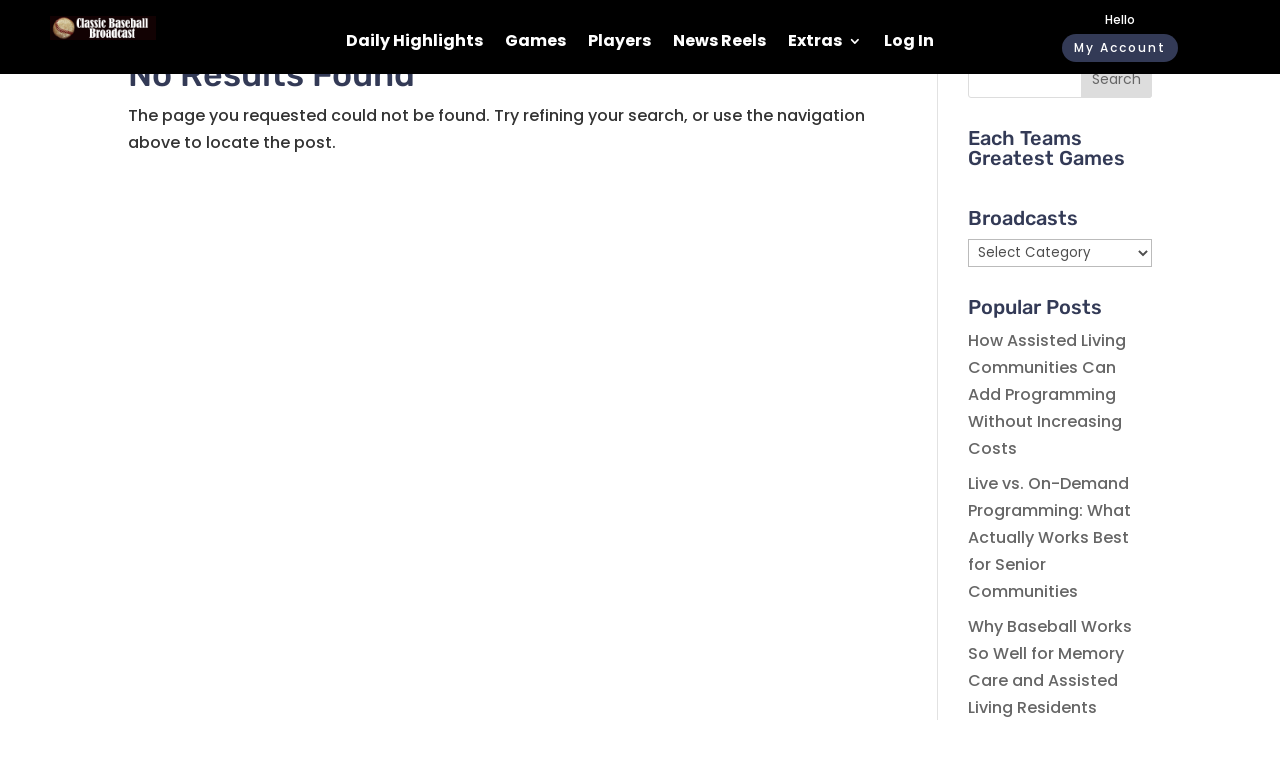

--- FILE ---
content_type: application/javascript; charset=UTF-8
request_url: https://www.classicbaseballbroadcasts.com/wp-content/plugins/divi-contact-form-helper/d4/assets/public/app.min.js?ver=2.0.0
body_size: 7671
content:
function getNextAvailableDate(e,t){for(;t.includes(e.getDay());)e.setDate(e.getDate()+1);return e}if(window.PWH_DCFH=window.PWH_DCFH||{},!function($){let{ajaxURL,ajaxNonce,isSuperAdmin,userIPAddress}=DiviContactFormHelperPublicData,{form_unique_id_warning,chosen_file_text,selected_files_text,uploading_text,already_attached_text,allow_filesize_text,x_files_allow_text,remove_file_text,delete_file_icon_hover_text,fill_message_text,fix_message_text,required_captcha_text,wrong_captcha_text,invalid_email_text,siganture_empty_text,siganture_before_save_text}=DiviContactFormHelperPublicData.i10n,contactFormClass=".et_pb_contact_form",submitBTNClass=".et_pb_contact_submit",messageClass=".et-pb-contact-message";PWH_DCFH.init=function(){0<$(contactFormClass).length&&(isSuperAdmin&&0<$(".et_pb_contact_form_container").length&&PWH_DCFH.handleFormUniqueIDWarning(),0<$(".et_pb_textarea_validation").length&&PWH_DCFH.handleTextareaValidation(),0<$(".et_pb_file_input").length&&($(".et_pb_contact_form_container").each(function(e){$(this).closest(".et_pb_column.et_clickable").length&&$(this).closest(".et_pb_column.et_clickable").off("click")}),$(document).off("click",".et_pb_file_upload_button"),$("body").off("change",".et_pb_file_input"),$("body").off("click",".et_pb_delete_file"),PWH_DCFH.handleUploadFiles(),PWH_DCFH.handleRemoveFiles()),0<$(".et_pb_datetimepicker_input").length&&PWH_DCFH.handleDateTimePicker(),0<$(".et_pb_contact_select2").length&&PWH_DCFH.handleSelect2(),0<$(".et_pb_signature_pad_container").length&&PWH_DCFH.handleSignaturePad(),0<$(".et_pb_rating_container").length&&PWH_DCFH.handleStarRating(),0<$(".et_pb_phone_format").length&&PWH_DCFH.handlePhoneFormat(),"undefined"!=typeof dynamicCustomJSCode&&PWH_DCFH.handleScriptsAfterFormSubmit(),PWH_DCFH.handleUniqueViewCookie(),PWH_DCFH.handleLoadingIcon(),PWH_DCFH.handleRedirectForm(),PWH_DCFH.handleContactMessageClass(),PWH_DCFH.handleFormCustomStrings())},PWH_DCFH.handleFormUniqueIDWarning=()=>{let a=new Map,n=`<div class="et_pb_form_id_warning_message">${form_unique_id_warning}</div>`;$(".et_pb_contact_form_container").each(function(){var e,t=$(this);0<t.closest(".dd-menu-item-modal").length||((e=t.data("form_unique_id"))?(a.has(e)||a.set(e,new Set),a.get(e).add(this.id)):t.prepend(n))}),a.forEach((e,t)=>{1<e.size&&$(`[data-form_unique_id="${t}"]`).each(function(){$(this).prepend(n)})})},PWH_DCFH.handleUniqueViewCookie=()=>{$(".et_pb_contact_form_container").each(function(){var e=$(this).data("form_unique_id"),t=$(this).find("form").attr("data-unique-views-cookies");void 0!==e&&void 0!==t&&"on"===t&&(t="pwh_dcfh_uniqueviews_"+userIPAddress+"_"+e,setCookie(t,"pwh_dcfh_unique_views",364))})},PWH_DCFH.handleLoadingIcon=()=>{let s=$.fn.fadeTo;$.fn.fadeTo=function(e,t,a,n){var i=$(this);return i.find(".et_pb_contact_form_overlay").length&&t<1&&i.find(".et_pb_contact_form_overlay").show(),s.call(this,e,t,a,n)}},PWH_DCFH.handleDateTimePicker=()=>{$(".et_pb_datetimepicker_input").each(function(){var e=$(this).closest(".et_pb_contact_form_container").attr("class").split(/\s+/).find(e=>e.startsWith("et_pb_contact_form_"));let l=`input[name="${$(this).attr("name")}"]`;var t=$(l).closest(".et_pb_contact_field"),a=$(l).data("config");let n=a.type,d=a.show_inline;var i=a.setcurrent_datetime,s=a.rtl,o=a.disabled_weeks;let _=a.disabled_week_days;var r=a.date_format,c=a.time_format;let p=a.min_date_type,f=a.min_date;var u=a.max_date_type,m=a.max_date;let h=a.available_dates,v=a.unavailable_dates;var g=a.min_time,b=a.max_time,C=a.available_times;let x=a.unavailable_times,D=a.available_day_times,w=a.unavailable_day_times,y=a.disabled_current_date,H=a.disabled_past_times,F=a.ics_data;var P=a.ics_disable_dates,k=!1,S={},T=!1,W=!1;let I=t.find(".drp_start_date"),q=t.find(".drp_end_date"),N=[],L={yearStart:1900,inline:!1,step:a.time_steps,closeOnDateSelect:!1,dayOfWeekStart:a.week_start,className:e,todayButton:!1,validateOnBlur:!1,formatDate:"Y-m-d",scrollMonth:!1,scrollTime:!1,scrollInput:!1};if("date"===n?L.format=r:"time"===n?L.format=c:L.format=r+" "+c,L.datepicker=""!==r,""!==c?(L.timepicker=!0,L.formatTime=c):L.timepicker=!1,void 0!==d&&"on"===d&&(L.inline=!0,L.lazyInit=!0,L.allowBlank=!0),void 0!==i&&"on"===i&&(L.value=new Date),void 0!==s&&"on"===s&&(L.rtl=!0),"off"===o&&(L.weeks=!0),""!==_&&(e=(t=new Date).getDay(),"string"===jQuery.type(_)?_=_.split(",").map(function(e){return parseInt(e)}):Array.isArray(_)||(_=[_]),(L.disabledWeekDays=_).includes(e))&&(t.setDate(t.getDate()+1),L.defaultDate=t,L.startDate=t,k=!0),void 0!==a.disabled_past_days&&"on"===a.disabled_past_days&&(L.minDate=0),void 0!==p&&("fixed"===p&&(r=new Date(f),L.minDate=f,L.defaultDate=r,L.startDate=r),"relative"===p)&&(L.minDate=f),void 0!==u&&("fixed"===u&&(L.maxDate=m),"relative"===u)&&(L.maxDate=m),void 0!==h&&(L.allowDates=h),"on"===y){let e=new Date;setTimeout(function(){$(`td[data-date="${e.getDate()}"]`).removeClass("xdsoft_current").removeClass("xdsoft_today")},500),N.push(a.current_date)}if(void 0!==v&&(Array.isArray(v)?N=N.concat(v):N.push(v)),0<(N=void 0!==P?N.concat(P):N).length&&(L.disabledDates=N),void 0!==g&&(L.minTime=g),void 0!==b&&(L.maxTime=b),void 0!==C&&(L.allowTimes=C.split(",")),void 0!==D&&(c=new Date,k&&c.setDate(c.getDate()+1),i=c.toLocaleDateString("en",{weekday:"long"}).toLowerCase(),0<D?.["available_times_"+i]?.length)&&(L.allowTimes=D["available_times_"+i].split(",")),L.onGenerate=function(e,t){var a=$(this);let r=new Date(e);r.getMonth();e=r.toLocaleDateString("en",{weekday:"long"}).toLowerCase();if("daterange"!==n&&($(this).css("left",$(l).offset().left),$(this).css("width","auto")),void 0!==h&&setTimeout(function(){$.each(h.split(","),function(e,t){var t=new Date(t);void 0!==t&&(t=$(`td[data-date="${t.getDate()}"][data-month="${t.getMonth()}"]`)).hasClass("xdsoft_disabled")&&t.removeClass("xdsoft_disabled")})},100),void 0!==w&&void 0!==w["unavailable_times_"+e]&&0<w["unavailable_times_"+e].length){let t=w["unavailable_times_"+e].split(",");$(this).find(".xdsoft_time").each(function(){var e=$(this);-1!==$.inArray(e.text(),t)&&e.toggleClass("xdsoft_disabled")})}if(void 0!==x){let t=x.split(",");$(this).find(".xdsoft_time").each(function(){var e=$(this);$(`td[data-date="${r.getDate()}"][data-month="${r.getMonth()}"]`);-1!==$.inArray(e.text(),t)&&e.toggleClass("xdsoft_disabled")})}if(void 0!==F){e=`${r.getFullYear()}-${String(r.getMonth()+1).padStart(2,"0")}-`+String(r.getDate()).padStart(2,"0");if(F[e]){e=F[e].split(",");let a=e=>e.toLowerCase(),n=e.map(a);$(this).find(".xdsoft_time").each(function(){var e=$(this),t=e.text().toLowerCase();t&&n.includes(a(t))||(t=t.replace(/\s?am|\s?pm/,""),n.includes(t))?e.toggleClass("xdsoft_disabled",!0):e.toggleClass("xdsoft_disabled",!1)})}}if(void 0!==H){let l=new Date;r.toDateString()===l.toDateString()&&$(this).find(".xdsoft_time").each(function(){var i=$(this),s=i.text().trim();if(""!==s){s=s.match(/(\d+):(\d+)\s*(am|pm)?/i);if(s){let[,e,t,a]=s,n=parseInt(e,10);s=parseInt(t,10);if(!isNaN(n)&&!isNaN(s)){if(a)"pm"===(a=a.toLowerCase())&&12!==n&&(n+=12),"am"===a&&12===n&&(n=0);else if(24<=n||60<=s)return;var o=new Date(r);o.setHours(n,s,0,0),o<l?i.remove():i.removeClass("xdsoft_disabled")}}}})}!T&&0<_.length&&(r=getNextAvailableDate(r,_),this.setOptions({defaultDate:r,startDate:r}),T=!0),"daterange"===n&&PWH_DCFH.applySelectedRangeStyles(a,I,q)},L.onSelectDate=function(e,t){let c=this,p=new Date(e);var e=p.toLocaleDateString("en",{weekday:"long"}).toLowerCase();void 0!==D&&(D?.["available_times_"+e]?(e=D["available_times_"+e].split(","),this.setOptions({allowTimes:e})):this.setOptions({allowTimes:""})),S[t.attr("id")]=t.val(),"both"===n&&setTimeout(function(){let a=[];if($(c).find(".xdsoft_time:not(.xdsoft_disabled)").each(function(){var e=$(this).text().trim();e.match(/^0:00am$/i)&&1!==$(c).find(".xdsoft_time:not(.xdsoft_disabled)").length||a.push(e)}),0<a.length){var r=new Date,d=r.getHours(),r=r.getMinutes();let i=L.formatTime.toLowerCase(),s="h:ia"===i;var _=a.map(e=>{let t,a;var n;return s?(n=e.match(/^(\d+):(\d+)([ap]m)$/i))&&(t=parseInt(n[1],10),a=parseInt(n[2],10),"pm"===(n=n[3].toLowerCase())&&t<12&&(t+=12),"am"===n)&&12===t&&(t=0):i.includes("a")?(n=e.match(/^(\d+):(\d+)\s*([ap]m)?$/i))&&(t=parseInt(n[1],10),a=parseInt(n[2],10),"pm"===(n=(n[3]||"").toLowerCase())&&12!==t&&(t+=12),"am"===n)&&12===t&&(t=0):(n=e.match(/^(\d+):(\d+)$/))&&(t=parseInt(n[1],10),a=parseInt(n[2],10)),60*t+a});let n=60*d+r,o=0,l=1/0;_.forEach((e,t)=>{let a=e-n;a<0&&(a+=1440),a<l&&(l=a,o=t)});d=a[o];let e,t;s?(r=d.match(/^(\d+):(\d+)([ap]m)$/i))&&(e=parseInt(r[1],10),t=parseInt(r[2],10),"pm"===(_=r[3].toLowerCase())&&e<12&&(e+=12),"am"===_)&&12===e&&(e=0):i.includes("a")?(r=d.match(/^(\d+):(\d+)\s*([ap]m)?$/i))&&(e=parseInt(r[1],10),t=parseInt(r[2],10),"pm"===(_=(r[3]||"").toLowerCase())&&12!==e&&(e+=12),"am"===_)&&12===e&&(e=0):(r=d.match(/^(\d+):(\d+)$/))&&(e=parseInt(r[1],10),t=parseInt(r[2],10)),void 0!==e&&void 0!==t&&(p.setHours(e,t,0,0),c.setOptions({value:p}))}},20)},L.onSelectTime=function(e,t){let o=this,l=$(this),r=new Date(e);!T&&"relative"===p&&f.startsWith("+")&&(e=f.split("-"),r.setDate(r.getDate()+parseInt(e[2])),(e=$(this.find("td:not(.xdsoft_disabled)").first()))&&(e=new Date(e.data("year"),e.data("month"),e.data("date")),r.getDate()!==e.getDate())&&r.setDate(r.getDate()-1),this.setOptions({value:r}),T=!0),setTimeout(function(){var e=$(l).find("td.xdsoft_disabled.xdsoft_today");if("on"===y||0<e.length){e=$(l).find("td.xdsoft_disabled.xdsoft_today");if(0<e.length){var e=e.next(),t=new Date(e.data("year"),e.data("month"),e.data("date")),{hours:e,minutes:a,seconds:n,milliseconds:i}={hours:r.getHours(),minutes:r.getMinutes(),seconds:r.getSeconds(),milliseconds:r.getMilliseconds()},s=new Date(r.setHours(0,0,0,0));if(!(s.getTime()!==r.getTime()||d&&W)){for(;_.includes(t.getDay())||(e=>{if(!v||!v.length)return!1;let t=e.toISOString().split("T")[0];return v.some(e=>{e=new Date(e).toISOString().split("T")[0];return t===e})})(t);)t.setDate(t.getDate()+1);r.setFullYear(t.getFullYear(),t.getMonth(),t.getDate()),r.setHours(e,a,n,i),isNaN(r.getTime())||(v&&0<v.length&&r.setDate(r.getDate()-1),o.setOptions({value:r,startDate:r,defaultDate:r}))}"on"===d&&(W=W||!0)}}},50)},L.onChangeMonth=function(e,n){let i=$(this);e=new Date(e);let s=e.getMonth(),o=e.getFullYear();setTimeout(function(){i.find("td.xdsoft_current").removeClass("xdsoft_current");var e,t,a=n.attr("id");S[a]&&(e=(a=new Date(S[a])).getDate(),t=a.getMonth(),a=a.getFullYear(),t===s)&&a===o&&i.find(`td[data-month="${t}"][data-date="${e}"]`).addClass("xdsoft_current")},60)},$.datetimepicker.setLocale(a.locale),"daterange"!==n&&$(l).datetimepicker(L),"daterange"===n){let i=!1,s=!1,o=null;$(I).datetimepicker({...L,onSelectDate:function(e,t){var a=$(I).val(),n=$(q).val();i&&($(q).val(""),i=!1),n&&new Date(a)>new Date(n)&&($(I).val(n),$(q).val(a)),PWH_DCFH.updateDateRangeInput(this,l,I,q),PWH_DCFH.applySelectedRangeStyles(this,I,q),$(q).val()||(s=!0,o=new Date(a),$(q).datetimepicker("show"))}}),$(q).datetimepicker({...L,onSelectDate:function(e,t){var a=$(I).val(),n=$(q).val();a&&new Date(a)>new Date(n)&&($(I).val(n),$(q).val(a)),s=!1,o=null,PWH_DCFH.updateDateRangeInput(this,l,I,q),PWH_DCFH.applySelectedRangeStyles(this,I,q)},onGenerate:function(){let t=this;o&&(t.find(".xdsoft_date").off("mouseenter mouseleave"),t.find(".xdsoft_date").hover(function(){var e;s&&o&&(e=new Date($(this).attr("data-year"),$(this).attr("data-month"),$(this).attr("data-date")),PWH_DCFH.highlightPreviewRange(t,o,e))},function(){s&&PWH_DCFH.clearPreviewStyles(t)}))}}),$(l).on("click",function(){i=!0,$(I).datetimepicker("show")})}}),PWH_DCFH.highlightPreviewRange=(e,t,a)=>{PWH_DCFH.clearPreviewStyles(e);let n=t<a?t:a,i=t<a?a:t;e.find(".xdsoft_date").each(function(){var e=new Date($(this).attr("data-year"),$(this).attr("data-month"),$(this).attr("data-date"));e>=n&&e<=i&&($(this).addClass("xdsoft_preview_range"),e.getTime()===n.getTime()&&$(this).addClass("xdsoft_preview_start"),e.getTime()===i.getTime())&&$(this).addClass("xdsoft_preview_end")})},PWH_DCFH.applySelectedRangeStyles=(e,n,t)=>{e.find(".xdsoft_date").removeClass("xdsoft_in_range xdsoft_start_date xdsoft_end_date");e=$(n).val(),n=$(t).val();if(e&&n){let t=new Date(e),a=new Date(n);$(".xdsoft_date").each(function(){var e=new Date($(this).attr("data-year"),$(this).attr("data-month"),$(this).attr("data-date"));e>=t&&e<=a&&($(this).addClass("xdsoft_in_range"),e.getTime()===t.getTime()&&$(this).addClass("xdsoft_start_date"),e.getTime()===a.getTime())&&$(this).addClass("xdsoft_end_date")})}},PWH_DCFH.clearPreviewStyles=e=>{e.find(".xdsoft_date").removeClass("xdsoft_preview_range xdsoft_preview_start xdsoft_preview_end")},PWH_DCFH.updateDateRangeInput=(e,t,a,n)=>{a=$(a).val(),n=$(n).val();$(t).val(a&&n?a+" - "+n:a||"")}},PWH_DCFH.handleSelect2=()=>{$(".et_pb_contact_select2").select2(),$(document).on("select2:open",e=>{e=e.target.id;$(`.select2-search__field[aria-controls='select2-${e}-results']`).each(function(e,t){t.focus()})})},PWH_DCFH.handleStarRating=()=>{$(".et_pb_rating_container").on("change",'input[type="radio"]',function(){var e=this.value;$(this).closest(".et_pb_rating_container").find('input[type="text"]').val(e)})},PWH_DCFH.handleSignaturePad=()=>{$(document).on("submit","form.et_pb_contact_form",function(e){e.preventDefault(),$.each($(this).find(".et_pb_signature_pad_container"),function(){var e=$(this),t=e.find("canvas");e.find("input[type='text']").hasClass("et_contact_error")?t.addClass("et_pb_required_border"):t.removeClass("et_pb_required_border")})}),$(".et_pb_signature_pad_container").each(function(){let t=$(this),a=t.parents('div[class*="et_pb_contact_form_container"]'),n=a.find(messageClass+".et_pb_contact_message_top"),s=("none"===n.css("display")&&(n=a.find(messageClass+".et_pb_contact_message_bottom")),t.find("canvas"));if(0<s.length){var e=t.data("config");if(void 0!==e){var o=""===e.width?.97*$(s).parents('p[class*="et_pb_contact_field"]').outerWidth():e.width,l=e.height;s.attr("width",o),s.attr("height",l);let i=new SignaturePad(s[0],{backgroundColor:e.background,penColor:e.color,maxWidth:e.pen_thickness});var r=!1;t.find(".save").click(function(){var e;t.find(".et_pb_signature_pad_message").text(""),i.isEmpty()?r||(0<n.children().length?n.find("ul").first().append(`<li>${siganture_empty_text}</li>`):n.append(`<ul><li>${siganture_empty_text}</li></ul>`),r=!0):(r=!1,window.confirm(siganture_before_save_text)&&""!==(e=i.toDataURL())&&$.ajax({type:"post",dataType:"json",url:ajaxURL,data:{action:"save_digital_signature",_wpnonce:ajaxNonce,data_url:e},beforeSend:function(){a.find(".et_pb_contact_spinner").addClass("is-active"),t.find("input[type='text']").val(""),i.off()},success:function(e){e.success&&(t.find(".save").addClass("et_pb_d_none"),s.hasClass("et_pb_required_border")&&s.removeClass("et_pb_required_border"),t.find("input[type='text']").val(e.data.filename),t.find(".et_pb_signature_pad_message").text(e.data.message))},complete:function(){a.find(".et_pb_contact_spinner").removeClass("is-active"),n.find("ul li").filter(function(){return $(this).text()===siganture_empty_text}).remove()},error:function(e,t,a){try{var n=JSON.parse(e.responseText);n&&n.data&&n.data.message}catch(e){}i.on()}}))}),t.find(".clear").click(function(){var e;i.isEmpty()||(t.find(".et_pb_signature_pad_message").text(""),i.clear(),""!==(e=t.find("input[type='text']").val())&&$.ajax({type:"post",dataType:"json",url:ajaxURL,data:{action:"delete_digital_signature",_wpnonce:ajaxNonce,filename:e},beforeSend:function(){a.find(".et_pb_contact_spinner").addClass("is-active"),t.find("input[type='text']").val("")},success:function(e){e.success&&(t.find(".save").removeClass("et_pb_d_none"),t.find(".et_pb_signature_pad_message").text(e.data),i.on())},complete:function(){t.find("input[type='text']").val(""),a.find(".et_pb_contact_spinner").removeClass("is-active")},error:function(e,t,a){}}))})}}})};var filesErrorsArr=null,uploadedFiles={},filesValidation={};PWH_DCFH.handleUploadFiles=()=>{$(document).on("click",".et_pb_file_upload_button",function(e){e.preventDefault(),$(this).siblings(".et_pb_file_input").trigger("click")}),$(document).on("submit","form.et_pb_contact_form",function(e){e.preventDefault(),$.each($(this).find(".et_pb_files_container"),function(){var e=$(this);e.find("input[type='text']").hasClass("et_contact_error")?e.addClass("et_pb_required_border"):e.removeClass("et_pb_required_border")})}),$("body").on("change",".et_pb_file_input",function(){var t=new FormData;let n=!1,a="";var e=$(this);let i=e.parents('div[class*="et_pb_contact_form_container"]');i.data("form_unique_num");let s=e.parent(),o=e.closest("form"),l=o.find(submitBTNClass).text(),r=o.find(submitBTNClass).data("wait-text"),d=e.data("field-id");var _=e.prop("files");let c=e.attr("name");var p=e.data("limit"),f=e.data("size"),u=e.data("size-formatted"),e=e[0].hasAttribute("multiple");let m=`input:file[name=${c}]`,h=`input:text[name=${c}]`;var v=`input:hidden[name=${c}_file_token]`;let g=$("#et_pb_accepted_files_desc_"+d),b=i.find(messageClass+".et_pb_contact_message_top"),C=("none"===b.css("display")&&(b=i.find(messageClass+".et_pb_contact_message_bottom")),$("p.et_pb_contact_field.et_pb_contact_field_"+d));uploadedFiles.hasOwnProperty(d)||(uploadedFiles[d]=[]),e||1!==uploadedFiles[d].length||(a+=`<li>${x_files_allow_text.replace("{allowed_files}",1)}</li>`,n=!0),_.length+uploadedFiles[d].length>p&&(a+=`<li>${x_files_allow_text.replace("{allowed_files}",p)}</li>`,n=!0);for(let e=0;e<=_.length-1;e++)_[e].size>=f&&(a+=`<li>${allow_filesize_text.replace("{filename}",_[e].name).replace("{allowed_filesize}",u)}</li>`,n=!0);if(n&&(filesErrorsArr=a,$(m).val(""),$(h).addClass("et_contact_error"),$(h).attr("data-required_mark","required"),0<b.children().length?b.find("ul").first().append(a):b.append(`<ul>${a}</ul>`),C.addClass("et_pb_required_border"),b.addClass("et_pb_contact_error_meesage")),!1===n){for(let e=0;e<=_.length-1;e++){if(filesValidation.hasOwnProperty(c)&&filesValidation[c].includes(_[e].name))return a+=`<li>${already_attached_text.replace("{filename}",_[e].name)}</li>`,0<b.children().length?b.find("ul").first().append(a):b.append(`<ul>${a}</ul>`),void C.addClass("et_pb_required_border");t.append(e,_[e]),filesValidation[c]=[],filesValidation[c].push(_[e].name)}t.append("action","upload_file"),t.append("_wpnonce",ajaxNonce),t.append("token",$(v).val()),$.ajax({type:"post",dataType:"json",contentType:!1,processData:!1,url:ajaxURL,data:t,xhr:function(){var e=new window.XMLHttpRequest;return e.upload.addEventListener("progress",function(e){e.lengthComputable&&(e=Math.round(e.loaded/e.total*100),g.html(uploading_text.replace("{percentage}",e+"%")))},!1),e},beforeSend:function(){b.find('ul li:contains("'+s.find("label.et_pb_contact_form_label").text()+'")').remove(),C.removeClass("et_pb_required_border"),0===b.find("li").length&&b.find("p").remove(),i.find(".et_pb_contact_spinner").addClass("is-active"),$(m).prop("disabled",!0),o.find(submitBTNClass).prop("disabled",!0),o.find(submitBTNClass).text(r)},success:function(e){if(!1!==e.success){if(0<e.data.success.length){let a="";$.each(e.data.success,function(e,t){a=(a=(a=(a+=`<span class="et_pb_file" data-id="${t.name}">`)+`<a href="${t.url}" class="et_pb_file_name" download>${t.tmp_name}</a>`)+`<span class="et_pb_file_size">(${t.size})</span>`)+`<span class="et-pb-icon et_pb_delete_file" aria-hidden="true" title="${delete_file_icon_hover_text}"  data-field-id="${d}" data-field-name="${c}" data-file-name="${t.name}"  data-file-tmp-name="${t.tmp_name}">&#x4d;</span>`+"</span>",uploadedFiles.hasOwnProperty(d)||(uploadedFiles[d]=[]),uploadedFiles[d].push(t.name)}),s.find(".et_pb_files_list").append(a),$(h).val(uploadedFiles[d].join())}if(0<e.data.errors.length){n=!0;let a="";$.each(e.data.errors,function(e,t){a+=`<li>${t.message}</li>`}),0<b.children().length?b.find("ul").first().append(a):b.append(`<ul>${a}</ul>`),b.addClass("et_pb_contact_error_meesage"),C.addClass("et_pb_required_border"),filesErrorsArr=a}}else b.append(e.data)},complete:function(){$(m).val(""),g.html(g.data("description")),i.find(".et_pb_contact_spinner").removeClass("is-active"),$(m).prop("disabled",!1),o.find(submitBTNClass).prop("disabled",!1),o.find(submitBTNClass).text(l);let e=$(h).val().split(",").length,t="";selected_files_text.match(/\{_.+?}/g)&&(t=(t=selected_files_text.match(/\{_.+?}/g).map(function(e){return e.slice(1,-1).replaceAll("_","")})).find(e=>!!e)),!1===n&&(e=1===e?selected_files_text.replace("{chosen_files_count}",e).replace(`{_${t}_}`,""):selected_files_text.replace("{chosen_files_count}",e).replace(`{_${t}_}`,t),s.find(".et_pb_file_chosen_desc").text(e))},error:function(e,t,a){}})}})},PWH_DCFH.handleRemoveFiles=()=>{$("body").on("click",".et_pb_delete_file",function(){var e=$(this);let a=e.parents('div[class*="et_pb_contact_form_container"]'),o=e.closest("form"),l=o.find(submitBTNClass).text(),r=o.find(submitBTNClass).data("wait-text");var t=e.data("file-tmp-name");let d=e.data("file-name");if(confirm(remove_file_text.replace("{filename}",t))){let t=$(messageClass).parent().find(messageClass),i=e.data("field-name"),s=e.data("field-id");if(""!==i&&""!==d){let n=`input:text[name="${i}"]`;$.ajax({type:"post",dataType:"json",url:ajaxURL,data:{action:"remove_file",_wpnonce:ajaxNonce,file_name:d},beforeSend:function(){a.find(".et_pb_contact_spinner").addClass("is-active"),o.find(submitBTNClass).prop("disabled",!0),o.find(submitBTNClass).text(r)},success:function(e){if(!0===e.success){$(`span[data-id="${d}"]`).remove();var a=$(n).val().split(",").filter(function(e){return e!==d});uploadedFiles[s]=a,$(n).val(a.join(","));let e=a.length,t="";selected_files_text.match(/\{_.+?}/g)&&(t=selected_files_text.match(/\{_.+?}/g).map(function(e){return e.slice(1,-1).replaceAll("_","")})),e=1===e?selected_files_text.replace("{chosen_files_count}",e).replace(`{_${t}_}`,""):1<e?selected_files_text.replace("{chosen_files_count}",e).replace(`{_${t}_}`,t):chosen_file_text,o.find(".et_pb_file_chosen_desc").text(e),filesValidation.hasOwnProperty(i)&&-1===(a=filesValidation[i].indexOf(normalizeFileName(d)))&&filesValidation[i].splice(a,1)}else t.html("<p>"+e.data+"</p>")},complete:function(){a.find(".et_pb_contact_spinner").removeClass("is-active"),o.find(submitBTNClass).prop("disabled",!1),o.find(submitBTNClass).text(l)},error:function(e,t,a){}})}}})},PWH_DCFH.handleRedirectForm=()=>{$(document).on("submit","form"+contactFormClass,function(){var n=$(this),e=n.parents('div[class*="et_pb_contact_form_container"]');if(void 0!==e){let t=$(e).find("form").data("redirect-url"),a=$(e).find("form").data("redirect-delay");if(void 0!==t&&void 0!==a){let e=setInterval(function(){0===n.parents('div[class*="et_pb_contact_form_container"]').find("form").length&&(clearInterval(e),setTimeout(function(){location.href=t},a))},1e3)}}})},PWH_DCFH.handleContactMessageClass=()=>{$(document).on("submit","form"+contactFormClass,function(){var e=$(this),t=e.parents(),t=$(t.get(1)).hasClass("et_pb_recaptcha_enabled")||!1,e=e.parents('div[class*="et_pb_contact_form_container"]');let a=e.find(messageClass+".et_pb_contact_message_top");if("none"===a.css("display")&&(a=e.find(messageClass+".et_pb_contact_message_bottom")),!t&&0<a.children().length)a.addClass("et_pb_contact_error_meesage");else if(t){let e=setInterval(function(){0<a.children().length&&(clearInterval(e),a.addClass("et_pb_contact_error_meesage"))},50)}})},PWH_DCFH.handleTextareaValidation=()=>{let a=!1;$(document).on("submit","form"+contactFormClass,function(e){if(a)e.preventDefault();else{let l=$(this);e=l.parents('div[class*="et_pb_contact_form_container"]');let r=e.find(messageClass+".et_pb_contact_message_top"),t=("none"===r.css("display")&&(r=e.find(messageClass+".et_pb_contact_message_bottom")),new Set);r.find("ul li").each(function(){var e=$(this).text().toLowerCase();t.has(e)?$(this).remove():t.add(e)}),setTimeout(function(){a=!0;let o=$(l.parents().get(1)).hasClass("et_pb_recaptcha_enabled")||!1;l.find(".et_pb_textarea_validation").each(function(){var e=$(this),t=e.data("field-name"),a=$("#"+t);let n=e.data("title");var i=a.data("pattern");let s=a.data("message");a=new RegExp("^"+i+"$","s");$.trim(document.all[t].value).match(a)?(e.val(!0),e.removeClass("et_contact_error"),e.removeAttr("data-required_mark"),o||l.submit()):(e.val(""),e.addClass("et_contact_error"),e.attr("data-required_mark","required"),o?setTimeout(function(){r.find('ul li:contains("'+n+'")').html(s)},500):r.find('ul li:contains("'+n+'")').html(s))}),a=!1},100)}})},PWH_DCFH.handlePhoneFormat=()=>{$(".et_pb_phone_format").each(function(){var e=$(this),t=e.data("mask-format"),t=(e.data("allowed-symbols"),t.split(",").map(e=>e.trim()));e.inputmask({mask:t,greedy:!1,clearMaskOnLostFocus:!1,definitions:{x:{validator:"[0-9]",cardinality:1}}})})},PWH_DCFH.handleFormCustomStrings=()=>{"undefined"!=typeof et_pb_custom&&(et_pb_custom.fill_message=fill_message_text,et_pb_custom.contact_error_message=fix_message_text,et_pb_custom.captcha=required_captcha_text,et_pb_custom.wrong_captcha=wrong_captcha_text,et_pb_custom.invalid=invalid_email_text)},PWH_DCFH.handleScriptsAfterFormSubmit=()=>{let formSubmissionHandled=!1;$(document).on("submit","form"+contactFormClass,function(e){if(e.preventDefault(),!formSubmissionHandled){formSubmissionHandled=!0;let thisForm=$(this),formUniqueNum=thisForm.closest("[data-form_unique_num]").data("form_unique_num"),contactFormContainer=thisForm.closest('div[class*="et_pb_contact_form_container"]');if(contactFormContainer.length){let serializeArray=thisForm.serializeArray(),checkInterval=setInterval(function(){if(0===contactFormContainer.find("form").length){clearInterval(checkInterval);let pattern=/\{([^|}]+)(\|INT)?}/g,matchesIterator=dynamicCustomJSCode.matchAll(pattern);for(var match of matchesIterator)try{let placeholder=match[0],inputName=match[1].trim().toLowerCase(),isInteger="|INT"===match[2],matchingData=serializeArray.find(e=>`et_pb_contact_${inputName}_`+formUniqueNum===e.name);if(matchingData){let value=isInteger?parseInt(matchingData.value,10):matchingData.value;"string"==typeof value&&(value=`"${value.replace(/"/g,'\\"')}"`),dynamicCustomJSCode=dynamicCustomJSCode.replace(placeholder,value)}}catch(error){}try{eval(dynamicCustomJSCode)}catch(e){[]instanceof SyntaxError}}},1e3)}}})},PWH_DCFH.handlesynchronizingICSURL=()=>{$(document).on("click","button.ics_url_sync_btn",function(t){t.preventDefault();let a=$(this);t=a.data("wpnonce");let n=$(this).parents('div[class*="et-fb-form__group"]').prev();if(0<n.length){let e=a.text();var i=n.find("input").val();""!==i&&""!==t?$.ajax({type:"post",dataType:"json",url:ajaxURL,data:{action:"sync_ics_url",_wpnonce:t,url:decodeURIComponent(i)},beforeSend:function(){n.prev().prev().find("input").val(""),n.prev().prev().find("input").focus(),n.prev().prev().find("input").click(),a.text("Please wait synchronizing data from url...")},success:function(t){t.success?setTimeout(function(){var e=t.data.dates_str.replace(/,(?=[^,]*$)/,"");n.prev().prev().find("input").val(e),n.prev().prev().find("input").focus(),n.prev().prev().find("input").click(),$(".et-fb-button--publish").click()},500):alert(t.data)},complete:function(){a.text(e),n.find("input").val("")},error:function(e,t,a){}}):alert("Please add ICS Feed URL.")}})},PWH_DCFH.messageContainer=function(e){let t=$(e.parents().get(3)).find(messageClass+".et_pb_contact_message_top");return t="none"===t.css("display")?$(e.parents('div[class^="et_pb_contact"]').next()):t},$(document).ready(function(){$(PWH_DCFH.init)})}(jQuery),window.onloadTurnstileCallback=function(){setTimeout(function(){jQuery(".et_pb_cf_turnstile").each(function(){var e=jQuery(this);let t=e.closest(".et_pb_contact_form_container"),a=t.find('button[name="et_builder_submit_button"]');var n=e.data("sitekey");a.prop("disabled",!0).css("pointer-events","none"),turnstile.render("#"+e.attr("id"),{sitekey:n,theme:"light",callback:function(e){jQuery(`input[name="et_pb_contact_cturnstile_token_${t.data("form_unique_num")}"]`).val(e),a.prop("disabled",!1).css("pointer-events","auto")},error:function(e){}})})},300)},window.onloadGoogleRecaptchaCallback=function(){setTimeout(function(){jQuery(".et_pb_g_recaptcha").each(function(e,t){let a=jQuery(t),n=a.closest(".et_pb_contact_form_container"),i=n.find('button[name="et_builder_submit_button"]');i.prop("disabled",!0).css("pointer-events","none"),grecaptcha.render(a.attr("id"),{sitekey:a.data("sitekey"),callback:function(e){jQuery(`input[name="et_pb_contact_grecaptcha_token_${n.data("form_unique_num")}"]`).val(e),a.find(".g-recaptcha-response").remove(),i.prop("disabled",!1).css("pointer-events","auto")}})})},300)},normalizeFileName=function(e){e=e.split("-");return 2<e.length&&e.splice(e.length-2,2),e.join("-")},setCookie=function(t,a,n){if(null===getCookie(t)){let e="";var i;n&&((i=new Date).setTime(i.getTime()+24*n*60*60*1e3),e="; expires="+i.toUTCString()),document.cookie=t+"="+(a||"")+e+"; path=/"}},getCookie=function(e){var a=e+"=",n=document.cookie.split(";");for(let t=0;t<n.length;t++){let e=n[t];for(;" "===e.charAt(0);)e=e.substring(1,e.length);if(0===e.indexOf(a))return e.substring(a.length,e.length)}return null},DiviContactFormHelperPublicData.isPopupsforDivi){let hasInitialized=!1,observer=new MutationObserver(e=>{for(var t of e)if("class"===t.attributeName){var a,t=document.body;if(t.classList.contains("da-popup-visible")&&t.classList.contains("da-overlay-visible"))for(a of document.querySelectorAll(".area-outer-wrap, .popup_outer_wrap"))if(a.querySelector(".et_pb_contact_form_container")){hasInitialized||PWH_DCFH.init();break}}});observer.observe(document.body,{attributes:!0,attributeFilter:["class"]})}